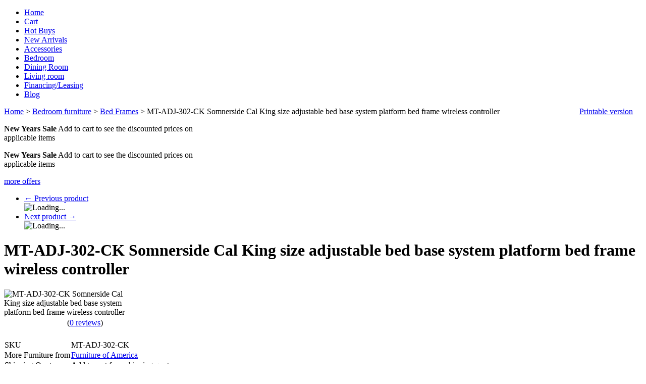

--- FILE ---
content_type: text/html; charset=UTF-8
request_url: https://www.ambfurniture.com/mt-adj-302-ck-somnerside-cal-king-size-adjustable-bed-base-system-platform-bed-frame-wireless-controller.html
body_size: 14720
content:
<?xml version="1.0" encoding="UTF-8"?>
<!DOCTYPE html PUBLIC "-//W3C//DTD XHTML 1.0 Transitional//EN" "http://www.w3.org/TR/xhtml1/DTD/xhtml1-transitional.dtd">
<html xmlns="http://www.w3.org/1999/xhtml" xmlns:g="http://base.google.com/ns/1.0" xmlns:og="http://ogp.me/ns#" xmlns:fb="http://ogp.me/ns/fb#">
<head>

<script type='text/javascript' src='https://platform-api.sharethis.com/js/sharethis.js#property=6424783400da630019138cac&product=inline-share-buttons' async='async'></script>
  <title>MT-ADJ-302-CK Somnerside Cal King size adjustable bed base system platform bed frame wireless controller</title>
  <meta http-equiv="Content-Type" content="text/html; charset=UTF-8" />
  <meta http-equiv="X-UA-Compatible" content="IE=Edge" />
  <meta http-equiv="Content-Script-Type" content="text/javascript" />
  <meta http-equiv="Content-Style-Type" content="text/css" />
  <meta http-equiv="Content-Language" content="en" />
  <meta name="robots" content="INDEX,FOLLOW"/>
  <meta name="GOOGLEBOT" content="INDEX, FOLLOW"/>
  <meta name="description" content="MT-ADJ-302-CK Somnerside Cal King size adjustable bed base system platform bed frame wireless controller. With this mattress support system you do not have the need for a Box spring or bed frame, all you need is your Mattress, features Quick Setup, Mattre" />
  <meta name="keywords" content="MT-ADJ-302-FL,Somnerside,full,size,adjustable,bed,base,system,platform,bed,frame,wireless,controller.,With,this,mattress,support,system,you,do,not,have,the,need,for,a,Box,spring,or,bed,frame,,all,you,need,is,your,Mattress,,features,Quick,Setup,,Mattress,R" />

  <meta name="viewport" content="width=device-width, initial-scale=1.0" />

  




                                                                                                <script type="text/javascript">
//<![CDATA[

var _gaq = _gaq || [];
_gaq.push(["_setAccount", "UA-34197719-1"]);
_gaq.push(["_trackPageview"]);



//]]>
</script>
               


                <script>
var CaptchaCallback = function() {
  $('.g-recaptcha').each(function(index, el) {
    grecaptcha.render(el, {
      'sitekey':'6Lf_kLkUAAAAANCQy-8Xm7GlpwMGgGTLZeUGkxs4',
      'theme':'light'
    });
  });
};
</script>

<script async defer src="https://www.google.com/recaptcha/api.js?onload=CaptchaCallback&render=explicit&hl=en"></script>
<noscript><meta http-equiv="refresh" content="0.0;url=home.php"></noscript>   
                               <style type="text/css"> <!--   --> </style>                                 <style type="text/css"> <!--   --> </style>             

<link rel="shortcut icon" type="image/png" href="https://ambfurniture.com/favicon.ico" />

  <link rel="canonical" href="https://www.ambfurniture.com/mt-adj-302-ck-somnerside-cal-king-size-adjustable-bed-base-system-platform-bed-frame-wireless-controller.html" />
  <base href="https://www.ambfurniture.com/" />


              
      
            <meta property="og:title" content="MT-ADJ-302-CK Somnerside Cal King size adjustable bed base system platform bed frame wireless controller"/>
      <meta property="og:description" content="MT-ADJ-302-CK Somnerside Cal King size adjustable bed base system platform bed frame wireless controller. With this mattress support system you do not have the need for a Box spring or bed frame, all you need is your Mattress, features Quick Setup, Mattress Retainer Bar, USB Port &amp; Under-Bed Light, Programmable Positions w/ Adjustable Back / Leg, Zero Clearance, iOS / Android App, Wireless Controller, Emergency Battery Backup, One-Touch Presets: Flat, Zero Gravity, leviate Snoring, TV, 3-Year..." />
      <meta property="og:url" content="https://www.ambfurniture.com/mt-adj-302-ck-somnerside-cal-king-size-adjustable-bed-base-system-platform-bed-frame-wireless-controller.html" />
      
      <meta property="og:image" content="https://www.ambfurniture.com/images/P/mt-adj302-1_4_1_1CK.jpg" />
	<meta property="og:image:width" content="640" />
	<meta property="og:image:height" content="640" />
      <meta property="og:type" content="article"/>
      <meta property="og:site_name" content="A.M.B. Furniture &amp; Design"/>
      
      






<link rel="stylesheet" type="text/css" href="https://www.ambfurniture.com/var/cache/css_dir/1.6697c329786ed804128a754c8db35b09_sync.css" />
<script type="text/javascript" src="https://www.ambfurniture.com/var/cache/js_dir/1.dfecba1530f65135d6def06b40944a53async.js" async="async" id="load-defer-code_js_async1"></script>
<script type="text/javascript" src="https://www.ambfurniture.com/var/cache/js_dir/2.3a8b456bfa8a1584cea417ee663257e9_sync.js" id="load-defer-code_js_sync2"></script>




 <!-- Google tag (gtag.js) -->
<script async src="https://www.googletagmanager.com/gtag/js?id=G-WYVRDKN1DH"></script>
<script>

  window.dataLayer = window.dataLayer || [];
  function gtag(){dataLayer.push(arguments);}
  gtag('js', new Date());

  gtag('config', 'G-WYVRDKN1DH');
</script>
 


</head>
<body class="fancycat-page-skin-icons fancycat-page-subskin-e product-container">
<div id="page-container">
  <div id="page-container2">
    <div id="content-container">

      
  
  
    <div class="navbar">
      <ul class="nav navbar-nav">
                  <li><a href="home.php">Home</a></li>
          <li><a href="cart.php">Cart</a></li>
          <li><a href="https://www.ambfurniture.com/hot-buys/">Hot Buys</a></li>
          <li><a href="https://www.ambfurniture.com/new_arrivals.php">New Arrivals</a></li>
          <li><a href="https://www.ambfurniture.com/Accessories/">Accessories</a></li>
          <li><a href="https://www.ambfurniture.com/Bedroom-furniture/">Bedroom</a></li>
          <li><a href="https://www.ambfurniture.com/Dining-room-furniture/">Dining Room</a></li>
          <li><a href="https://www.ambfurniture.com/Living-room-furniture/">Living room</a></li>
          <li><a href="https://www.ambfurniture.com/Financing.html">Financing/Leasing</a></li>
          <li><a href="blog">Blog</a></li>
      
      </ul>
      <div class="clearing"></div>
    </div>

  


                        <table width="100%" cellpadding="0" cellspacing="0">
<tr>
  <td valign="top" align="left">
  <div id="location" itemscope itemtype="https://schema.org/BreadcrumbList">
                                    <span itemscope itemprop="itemListElement" itemtype="https://schema.org/ListItem">
      <meta itemscope itemtype="https://schema.org/WebPage" itemprop="item" itemid="http://www.ambfurniture.com/home.php" />
    <meta itemprop="name" content="Home" />
  <meta itemprop="position" content="1" />
</span>

                    <a href="home.php" class="bread-crumb">Home</a>
                          <span>> </span>
                                            <span itemscope itemprop="itemListElement" itemtype="https://schema.org/ListItem">
      <meta itemscope itemtype="https://schema.org/WebPage" itemprop="item" itemid="http://www.ambfurniture.com/home.php?cat=368" />
    <meta itemprop="name" content="Bedroom furniture" />
  <meta itemprop="position" content="2" />
</span>

                    <a href="https://www.ambfurniture.com/Bedroom-furniture/" class="bread-crumb">Bedroom furniture</a>
                          <span>> </span>
                                            <span itemscope itemprop="itemListElement" itemtype="https://schema.org/ListItem">
      <meta itemscope itemtype="https://schema.org/WebPage" itemprop="item" itemid="http://www.ambfurniture.com/home.php?cat=497" />
    <meta itemprop="name" content="Bed Frames" />
  <meta itemprop="position" content="3" />
</span>

                    <a href="https://www.ambfurniture.com/Bed-Frames/" class="bread-crumb">Bed Frames</a>
                          <span>> </span>
                                <span class="bread-crumb last-bread-crumb">MT-ADJ-302-CK Somnerside Cal King size adjustable bed base system platform bed frame wireless controller</span>
                        </div>
  </td>
  <td class="printable-link-row">
    <div class="printable-bar">
    <a href="https://www.ambfurniture.com/mt-adj-302-ck-somnerside-cal-king-size-adjustable-bed-base-system-platform-bed-frame-wireless-controller.html?printable=Y">Printable version</a>
  </div>

  </td>
</tr>
</table>

              
      <div id="content-container2"  itemscope itemtype="http://schema.org/Product" >

                  
                  
        <div id="center">
  <div id="center-main">
    <!-- central space -->

    
                    
<div class="paypal-bml-banner product top">
<script type="text/javascript" data-pp-pubid="NN6GY2KBLJ8R4" data-pp-placementtype="728x90">
//<![CDATA[

(function (d, t) {
"use strict";
var s = d.getElementsByTagName(t)[0], n = d.createElement(t);
n.src = "//paypal.adtag.where.com/merchant.js";
s.parentNode.insertBefore(n, s);
}(document, "script"));

//]]>
</script>
</div>


      
                            
      
      
                  
        
  

  <div class="offers-short-list">

    
      <div class="first offers-cell" style="width: 32%;">

        
          <p><strong>New Years Sale</strong> Add to cart to see the discounted prices on applicable items</p>


        
      </div>

      
    
      <div class="highlight last offers-cell" style="width: 32%;">

        
          <p><strong>New Years Sale</strong> Add to cart to see the discounted prices on applicable items</p>


        
      </div>

      
    
    <div class="clearing"></div>

    <div class="offers-more-info">
      <a href="offers.php">more offers</a>
    </div>

  </div>




      
      
      
      <script type="text/javascript">
//<![CDATA[
var txt_out_of_stock = "Please Chat to check stock";


function FormValidation(form) {

  if (typeof(window.check_exceptions) != 'undefined' && !check_exceptions()) {
    alert(exception_msg);
    return false;
  }


  

  var selavailObj = document.getElementById('product_avail');
  var inpavailObj = document.getElementById('product_avail_input');

  if ((!selavailObj || selavailObj.disabled == true) && inpavailObj && inpavailObj.disabled == false) {
      if (!check_quantity_input_box(inpavailObj))
        return false;

  } else if ((!inpavailObj || inpavailObj.disabled == true) && selavailObj && selavailObj.disabled == false && selavailObj.value == 0) {
      alert(txt_out_of_stock);
      return false;
  }

  return !ajax.widgets.add2cart || !ajax.widgets.add2cart(form);
}

// Check quantity input box
function check_quantity_input_box(inp) {
  if (isNaN(inp.minQuantity))
    inp.minQuantity = min_avail;

  if (isNaN(inp.maxQuantity))
    inp.maxQuantity = product_avail;

  if (!isNaN(inp.minQuantity) && !isNaN(inp.maxQuantity)) {
    var q = parseInt(inp.value);
    if (isNaN(q)) {
      alert(substitute(lbl_product_quantity_type_error, "min", inp.minQuantity, "max", inp.maxQuantity));
      return false;
    }

    if (q < inp.minQuantity) {
      alert(substitute(lbl_product_minquantity_error, "min", inp.minQuantity));
      return false;
    }

    if (q > inp.maxQuantity && is_limit) {
      if (parseInt(inp.maxQuantity) == 0) {
        alert(txt_out_of_stock);
      } else {
        alert(substitute(lbl_product_maxquantity_error, "max", inp.maxQuantity));
      }
      return false;
    }

    if (typeof(window.check_wholesale) != 'undefined')
      check_wholesale(inp.value);

  }
  return true;
}

//]]>
</script>


  <div class="np-products"><ul><li><a href="https://www.ambfurniture.com/Hollywood-Bedframe-950-48-poly-48-x-72-roll-away-fold-up-guest-bed-with-4-foam-mattress.html" class="prev"><span class="arrow">&larr;</span>&nbsp;Previous product</a><span class="sep"></span><div class="popup" id="np-popup-prev"><img src="/skin/common_files/images/loading.gif" alt="Loading..." /></div></li><li class="last"><a href="https://www.ambfurniture.com/mt-adj-302-ek-somnerside-eastern-king-size-adjustable-bed-base-system-platform-bed-frame-wireless-controller.html" class="next">Next product&nbsp;<span class="arrow">&rarr;</span></a><div class="popup" id="np-popup-next"><img src="/skin/common_files/images/loading.gif" alt="Loading..." /></div></li></ul></div>
<script type="text/javascript">
//<![CDATA[
  var npProducts = [];
      npProducts['prev'] = [];
    npProducts['prev']['id'] = 17847;
    npProducts['prev']['loaded'] = false;
        npProducts['next'] = [];
    npProducts['next']['id'] = 162949;
    npProducts['next']['loaded'] = false;
  //]]>
</script>



<h1 itemprop="name"
>MT-ADJ-302-CK Somnerside Cal King size adjustable bed base system platform bed frame wireless controller</h1>


  
    <div class="dialog noborder">
    <div class="content">
    <div class="product-details" id="product-details-id">

      <div class="image" style="width: 250px;">

        
          <div class="image-box">

                          
<meta itemprop="image" content="https://www.ambfurniture.com/images/P/mt-adj302-1_4_1_1CK.jpg" />


            
                          <img id="product_thumbnail" src="https://www.ambfurniture.com/images/P/mt-adj302-1_4_1_1CK.jpg" width="250" height="250" alt="MT-ADJ-302-CK Somnerside Cal King size adjustable bed base system platform bed frame wireless controller" title="MT-ADJ-302-CK Somnerside Cal King size adjustable bed base system platform bed frame wireless controller" />

                      </div>

        
        
      </div>

      <div class="details">
        <form name="orderform" method="post" action="cart.php" onsubmit="javascript: return FormValidation(this);" id="orderform">
  <input type="hidden" name="mode" value="add" />
  <input type="hidden" name="productid" value="162948" />
  <input type="hidden" name="cat" value="" />
  <input type="hidden" name="page" value="" />
  

  
      <div class="acr-general-product-rating">


    
<table class="acr-container">
  <tr>
    <td class="left-indent">&nbsp;</td>

    <td class="rating-box">
      <div style="width: 110px">    
    
<div class="acr-rating-box rating">
  
  <div class="acr-vote-bar" title="">

    
  <span>
      </span>
  
    
  <span>
      </span>
  
    
  <span>
      </span>
  
    
  <span>
      </span>
  
    
  <span>
      </span>
  
  
  </div>

</div>
</div>
    </td>

    
    <td class="comment" nowrap="nowrap">
      (<a href="reviews.php?productid=162948">0 reviews</a>)
    </td>

    <td class="right-indent">&nbsp;</td>
  </tr>

  <tr>
    <td class="left-indent"></td>
    <td colspan="2"><div class="acr-static-popup-container"></div></td>
    <td class="right-indent"></td>
  </tr>

</table>
</div>


<br />

  
      

  
  <table cellspacing="0" class="product-properties" summary="Description">
  <tbody>

      <td class="property-name">SKU
</td>
      <td class="property-value" id="product_code" colspan="2"  itemprop="sku" content="MT-ADJ-302-CK"  >MT-ADJ-302-CK</td>

    
    

                      <tr id="pef-box-31">
      <td class="property-name">More Furniture from</td>
      <td class="property-value" colspan="2"><a href="https://www.ambfurniture.com/furniture-of-america/">Furniture of America</a></td>
    </tr>
                      <tr id="pef-box-27">
      <td class="property-name">Shipping Quote</td>
      <td class="property-value" colspan="2">Add to cart for a shipping quote</td>
    </tr>
        <tr id="pef-box-16">
      <td class="property-name">New Years Sale</td>
      <td class="property-value" colspan="2"><a href="https://www.ambfurniture.com/offers.php">Add to cart for additional discounts</a></td>
    </tr>
    
    
    
    
          <tr id="list_price_container">
        <td class="property-name product-taxed-price">Suggested Retail:</td>
        <td class="property-value product-taxed-price" colspan="2"><span class="currency">$<span id="product_list_price">1499.99</span></span>

          <div class="labels">
            <div class="label market-price" id="save_percent_box">
              <span style="color:#ff0000;"> You already saved
 <span id="save_percent"> 50</span>%
            </div>
          </div>

        </td>
      </tr>
    
        <tr>
      <td class="property-name product-price" valign="top">Sale Price:</td>
      <td class="property-value" valign="top" colspan="2">

                        
<span itemprop="offers" itemscope itemtype="http://schema.org/Offer">
  <meta itemprop="priceCurrency" content="USD" />
  <meta itemprop="price" content="754.99" />

    <link itemprop="availability" href="http://schema.org/InStock" />
  </span>


              
              <span class="product-price-value"><span class="currency">$<span id="product_price">754.99</span></span></span>
        <span class="product-market-price"></span>
        
        
            </td>
    </tr>
          
              <tr>
        <td colspan="3"><div id="wl-prices" style="display: none;">

  
  <table cellspacing="1" summary="Wholesale prices">

    <tr class="head-row">
      <th>Quantity</th>
      <th>Our_low_Sale_Price</th>
    </tr>

    
  </table>

  <div style="display: none;">
    <strong>*Note:</strong>
  </div>

</div>
</td>
      </tr>
    
    

    
                      

      
    
  </tbody>
  </table><!--/product-properties-->

      <div class="quantity-row">

        
          <div class="quantity">
                          Qty
              
<script type="text/javascript">
//<![CDATA[
var min_avail = 1;
var avail = 50;
var product_avail = 50;
//]]>
</script>
            <input type="text" id="product_avail_input" name="amount" maxlength="11" size="1" onchange="javascript: return check_quantity_input_box(this);" value="1" disabled="disabled" style="display: none;"/>
            
            <select id="product_avail" name="amount">
                <option value="1">1</option>
                                                                                                      <option value="2">2</option>
                                                                        <option value="3">3</option>
                                                                        <option value="4">4</option>
                                                                        <option value="5">5</option>
                                                                        <option value="6">6</option>
                                                                        <option value="7">7</option>
                                                                        <option value="8">8</option>
                                                                        <option value="9">9</option>
                                                                        <option value="10">10</option>
                                                                        <option value="11">11</option>
                                                                        <option value="12">12</option>
                                                                        <option value="13">13</option>
                                                                        <option value="14">14</option>
                                                                        <option value="15">15</option>
                                                                        <option value="16">16</option>
                                                                        <option value="17">17</option>
                                                                        <option value="18">18</option>
                                                                        <option value="19">19</option>
                                                                        <option value="20">20</option>
                                                                        <option value="21">21</option>
                                                                        <option value="22">22</option>
                                                                        <option value="23">23</option>
                                                                        <option value="24">24</option>
                                                                        <option value="25">25</option>
                                                                        <option value="26">26</option>
                                                                        <option value="27">27</option>
                                                                        <option value="28">28</option>
                                                                        <option value="29">29</option>
                                                                        <option value="30">30</option>
                                                                        <option value="31">31</option>
                                                                        <option value="32">32</option>
                                                                        <option value="33">33</option>
                                                                        <option value="34">34</option>
                                                                        <option value="35">35</option>
                                                                        <option value="36">36</option>
                                                                        <option value="37">37</option>
                                                                        <option value="38">38</option>
                                                                        <option value="39">39</option>
                                                                        <option value="40">40</option>
                                                                        <option value="41">41</option>
                                                                        <option value="42">42</option>
                                                                        <option value="43">43</option>
                                                                        <option value="44">44</option>
                                                                        <option value="45">45</option>
                                                                        <option value="46">46</option>
                                                                        <option value="47">47</option>
                                                                        <option value="48">48</option>
                                                                        <option value="49">49</option>
                                                                        <option value="50">50</option>
                                                            </select>

            
          </div>

        
                              <div class="buttons-row">

              
              
                                
  
    


  <button class="button main-button add-to-cart-button" type="submit" title="Add to cart">
  <span class="button-right"><span class="button-left"><span class='fa fa-shopping-cart'></span>Add to cart</span></span>
  </button>



              
              
            </div>
                  
        
      <div class="clearing"></div>
    </div><!--/quantity-row-->
      
        
  
  

    
  
</form>

<div class="clearing"></div>

<div class="descr" itemprop="description"
>MT-ADJ-302-CK Somnerside Cal King size adjustable bed base system platform bed frame wireless controller. With this mattress support system you do not have the need for a Box spring or bed frame, all you need is your Mattress, features Quick Setup, Mattress Retainer Bar, USB Port & Under-Bed Light, Programmable Positions w/ Adjustable Back / Leg, Zero Clearance, iOS / Android App, Wireless Controller, Emergency Battery Backup, One-Touch Presets: Flat, Zero Gravity, leviate Snoring, TV, 3-Year Limited Manufacturer's Warranty .  Cal King Adjustable Bed Base measures  71"W X 83"D X 14"H.  Some assembly required.</div>

    
      <ul class="simple-list">
      
            <li>
        

   
  
  <div class="buttons-row soc-buttons-row">

    

    
    
    
    
    
    
    
    
    
    
    
    <div class="clearing"></div>
  </div>
  <div class="clearing"></div>


      </li>
      <!-- ShareThis BEGIN -->
<div class="sharethis-inline-share-buttons"></div>
<!-- ShareThis END -->
      <!-- ShareThis BEGIN -->
<div class="sharethis-inline-follow-buttons"></div>
<!-- ShareThis END -->

          
            
 

       
      <li>
      <div class="ask-question">
        
    
                  
  

  
    <a class="simple-button" href="javascript:void(0);" onclick="javascript: return !popupOpen(xcart_web_dir + '/popup_ask.php?productid=162948'); return false;" title="
	** Ask a question or check stock on this product **
"><span><h3>
	<u><span style="color:#0000ff;">** Ask a question or check stock on this product **</span></u></h3>
</span></a>

  

      </div>

      <div class="clearing"></div>
      </li>
            
            


      </ul>


  



  <div class="dialog">
      <div class="title">
      <h2>Frequently asked questions about this product</h2>
          </div>
    <div class="content">
<div id="qa-block">
    <div class="qa-ask row">
    <div>Have a question? Need more information? Checking stock? Click above!.</div>
    <div><a title="Ask Question" rel="nofollow" class="ask" onclick="javascript: return !popupOpen(xcart_web_dir + '/product_qa_popup.php?pid=162948'); return false;" href="javascript:void(0);">Ask Question</a></div>
  </div>
  
  
  </div>

</div>
</div>





    

      </div>

    </div>
    <div class="clearing"></div>

  </div>
</div>



            
        <div class="dialog dpimages-list">
      <div class="title">
      <h2>Detailed images</h2>
          </div>
    <div class="content">
          <div class="dpimage-container">
        <img src="https://www.ambfurniture.com/images/D/mt-adj302-1_4_1_1.jpg" alt="MT-ADJ-302-CK Somnerside Cal King size adjustable bed base system platform bed frame wireless controller" title="MT-ADJ-302-CK Somnerside Cal King size adjustable bed base system platform bed frame wireless controller" />
      </div>
          <div class="dpimage-container">
        <img src="https://www.ambfurniture.com/images/D/mt-adj302-2_4_1_1.jpg" alt="MT-ADJ-302-CK Somnerside Cal King size adjustable bed base system platform bed frame wireless controller" title="MT-ADJ-302-CK Somnerside Cal King size adjustable bed base system platform bed frame wireless controller" class="last" />
      </div>
    
  </div>
</div>

  

          
  
      <div class="dialog">
      <div class="title">
      <h2>Customers also bought</h2>
          </div>
    <div class="content">
    
<div class="products products-list products-div simple-products-div">

<div class="highlight first item">
    <div class="item-box">

<script type="text/javascript">
  //<![CDATA[
  products_data[17845] = {};
  //]]>
</script>

      <div class="image">
        <div class="image-wrapper" style="height:200px;">
                          <a href="https://www.ambfurniture.com/Hollywood-Bedframe-950-30-Poly-30-x-72-roll-away-fold-up-guest-bed-with-4-foam-mattress.html" ><img src="https://www.ambfurniture.com/images/T/t-17845-08.png" width="169" height="200" alt="Hollywood Bedframe 950 30&quot; Poly 30&quot; x 72&quot; roll away fold up guest bed with 4&quot; foam mattress" title="Hollywood Bedframe 950 30&quot; Poly 30&quot; x 72&quot; roll away fold up guest bed with 4&quot; foam mattress" />
</a>
                    </div>
      </div>
      <div class="details">
        <a href="https://www.ambfurniture.com/Hollywood-Bedframe-950-30-Poly-30-x-72-roll-away-fold-up-guest-bed-with-4-foam-mattress.html" class="product-title">Hollywood Bedframe 950 30" Poly 30" x 72" roll away fold up guest bed with 4" foam mattress</a>
        <div class="price-cell">
                                                                    <div class="price-row">
                  <span class="price-value"><span class="currency">$229.99</span></span>
                </div>
                                                            </div>
      </div>

    </div>
    <div class="clearing"></div>
  </div><div class="item">
    <div class="item-box">

<script type="text/javascript">
  //<![CDATA[
  products_data[22636] = {};
  //]]>
</script>

      <div class="image">
        <div class="image-wrapper" style="height:200px;">
                          <a href="https://www.ambfurniture.com/Hollywood-Bedframe-410R-Set-of-2-rails-queen-size-hook-in-bed-rails.html" ><img src="https://www.ambfurniture.com/images/T/400R-01-iBi8SI.jpg" width="200" height="85" alt="Hollywood Bedframe 410R Set of 2 rails queen size hook in bed rails" title="Hollywood Bedframe 410R Set of 2 rails queen size hook in bed rails" />
</a>
                    </div>
      </div>
      <div class="details">
        <a href="https://www.ambfurniture.com/Hollywood-Bedframe-410R-Set-of-2-rails-queen-size-hook-in-bed-rails.html" class="product-title">Hollywood Bedframe 410R Set of 2 rails queen size hook in bed rails</a>
        <div class="price-cell">
                                                                    <div class="price-row">
                  <span class="price-value"><span class="currency">$46.99</span></span>
                </div>
                                                            </div>
      </div>

    </div>
    <div class="clearing"></div>
  </div><div class="highlight item">
    <div class="item-box">

<script type="text/javascript">
  //<![CDATA[
  products_data[148184] = {};
  //]]>
</script>

      <div class="image">
        <div class="image-wrapper" style="height:200px;">
                          <a href="https://www.ambfurniture.com/cm-dr452-exp-set-of-3-primo-espresso-finish-wood-slide-under-bed-trundle-drawers.html" ><img src="https://www.ambfurniture.com/images/T/CM-DR452-EXP-drawers-1-Jcb3Cd.jpg" width="200" height="125" alt="CM-DR452-EXP Set of 3 primo espresso finish wood slide under bed trundle drawers" title="CM-DR452-EXP Set of 3 primo espresso finish wood slide under bed trundle drawers" />
</a>
                    </div>
      </div>
      <div class="details">
        <a href="https://www.ambfurniture.com/cm-dr452-exp-set-of-3-primo-espresso-finish-wood-slide-under-bed-trundle-drawers.html" class="product-title">CM-DR452-EXP Set of 3 primo espresso finish wood slide under bed trundle drawers</a>
        <div class="price-cell">
                                                                    <div class="price-row">
                  <span class="price-value"><span class="currency">$207.99</span></span>
                </div>
                                                            </div>
      </div>

    </div>
    <div class="clearing"></div>
  </div><div class="item">
    <div class="item-box">

<script type="text/javascript">
  //<![CDATA[
  products_data[159480] = {};
  //]]>
</script>

      <div class="image">
        <div class="image-wrapper" style="height:200px;">
                          <div class="on_sale_wrapper"><a href="https://www.ambfurniture.com/crown-mark-5112bk-k-flory-black-fabric-upholstered-button-tufted-headboard-platform-eastern-king-bed-set.html" ><img src="https://www.ambfurniture.com/images/T/5112BK-31XjNT.jpg" width="200" height="152" alt="Crown mark 5112BK-K Flory black fabric upholstered button tufted headboard platform eastern king bed set" title="Crown mark 5112BK-K Flory black fabric upholstered button tufted headboard platform eastern king bed set" />
</a><div class="on-sale-icon"><a href="https://www.ambfurniture.com/crown-mark-5112bk-k-flory-black-fabric-upholstered-button-tufted-headboard-platform-eastern-king-bed-set.html"><img src="/skin/common_files/modules/On_Sale/images/on_sale.png" alt="" /></a></div></div>
                    </div>
      </div>
      <div class="details">
        <a href="https://www.ambfurniture.com/crown-mark-5112bk-k-flory-black-fabric-upholstered-button-tufted-headboard-platform-eastern-king-bed-set.html" class="product-title">Crown mark 5112BK-K Flory black fabric upholstered button tufted headboard platform eastern king bed set</a>
        <div class="price-cell">
                                                                    <div class="price-row">
                  <span class="price-value"><span class="currency">$445.99</span></span>
                </div>
                                                            </div>
      </div>

    </div>
    <div class="clearing"></div>
  </div><div class="highlight item">
    <div class="item-box">

<script type="text/javascript">
  //<![CDATA[
  products_data[159916] = {};
  //]]>
</script>

      <div class="image">
        <div class="image-wrapper" style="height:200px;">
                          <a href="https://www.ambfurniture.com/coaster-bedframe-9602-qk-queen-eastern-king-size-bedframe-with-headboard-and-footboard-attachemnts-with-glides.html" ><img src="https://www.ambfurniture.com/images/T/9602QKx900-8OMOn6.jpg" width="200" height="130" alt="Coaster Bedframe 9602-QK Queen / eastern king size bedframe with Headboard and Footboard attachemnts with glides" title="Coaster Bedframe 9602-QK Queen / eastern king size bedframe with Headboard and Footboard attachemnts with glides" />
</a>
                    </div>
      </div>
      <div class="details">
        <a href="https://www.ambfurniture.com/coaster-bedframe-9602-qk-queen-eastern-king-size-bedframe-with-headboard-and-footboard-attachemnts-with-glides.html" class="product-title">Coaster Bedframe 9602-QK Queen / eastern king size bedframe with Headboard and Footboard attachemnts with glides</a>
        <div class="price-cell">
                                                                    <div class="price-row">
                  <span class="price-value"><span class="currency">$105.99</span></span>
                </div>
                                                            </div>
      </div>

    </div>
    <div class="clearing"></div>
  </div><div class="item">
    <div class="item-box">

<script type="text/javascript">
  //<![CDATA[
  products_data[159918] = {};
  //]]>
</script>

      <div class="image">
        <div class="image-wrapper" style="height:200px;">
                          <a href="https://www.ambfurniture.com/coaster-bedframe-9602-tf-twin-or-full-size-bedframe-with-headboard-and-footboard-attachemnts-with-glides.html" ><img src="https://www.ambfurniture.com/images/T/9602TF_1x900-nSidNk.jpg" width="200" height="134" alt="Coaster Bedframe 9602-TF Twin or Full size bedframe with Headboard and Footboard attachemnts with glides" title="Coaster Bedframe 9602-TF Twin or Full size bedframe with Headboard and Footboard attachemnts with glides" />
</a>
                    </div>
      </div>
      <div class="details">
        <a href="https://www.ambfurniture.com/coaster-bedframe-9602-tf-twin-or-full-size-bedframe-with-headboard-and-footboard-attachemnts-with-glides.html" class="product-title">Coaster Bedframe 9602-TF Twin or Full size bedframe with Headboard and Footboard attachemnts with glides</a>
        <div class="price-cell">
                                                                    <div class="price-row">
                  <span class="price-value"><span class="currency">$105.99</span></span>
                </div>
                                                            </div>
      </div>

    </div>
    <div class="clearing"></div>
  </div><div class="highlight item">
    <div class="item-box">

<script type="text/javascript">
  //<![CDATA[
  products_data[161573] = {};
  //]]>
</script>

      <div class="image">
        <div class="image-wrapper" style="height:200px;">
                          <div class="on_sale_wrapper"><a href="https://www.ambfurniture.com/crown-mark-5112dv-k-flory-dove-grey-fabric-upholstered-button-tufted-headboard-platform-eastern-king-bed-set.html" ><img src="https://www.ambfurniture.com/images/T/5112DV-vxpMxy.jpg" width="200" height="152" alt="Crown mark 5112DV-K Flory dove grey fabric upholstered button tufted headboard platform eastern king bed set" title="Crown mark 5112DV-K Flory dove grey fabric upholstered button tufted headboard platform eastern king bed set" />
</a><div class="on-sale-icon"><a href="https://www.ambfurniture.com/crown-mark-5112dv-k-flory-dove-grey-fabric-upholstered-button-tufted-headboard-platform-eastern-king-bed-set.html"><img src="/skin/common_files/modules/On_Sale/images/on_sale.png" alt="" /></a></div></div>
                    </div>
      </div>
      <div class="details">
        <a href="https://www.ambfurniture.com/crown-mark-5112dv-k-flory-dove-grey-fabric-upholstered-button-tufted-headboard-platform-eastern-king-bed-set.html" class="product-title">Crown mark 5112DV-K Flory dove grey fabric upholstered button tufted headboard platform eastern king bed set</a>
        <div class="price-cell">
                                                                    <div class="price-row">
                  <span class="price-value"><span class="currency">$445.99</span></span>
                </div>
                                                            </div>
      </div>

    </div>
    <div class="clearing"></div>
  </div><div class="item">
    <div class="item-box">

<script type="text/javascript">
  //<![CDATA[
  products_data[165840] = {};
  //]]>
</script>

      <div class="image">
        <div class="image-wrapper" style="height:200px;">
                          <a href="https://www.ambfurniture.com/cm-tr452wh-primo-white-finish-wood-slide-under-bed-trundle-with-wood-slat-kit.html" ><img src="https://www.ambfurniture.com/images/T/fm-tr452-wh-1-z-kiOx2N.jpg" width="200" height="146" alt="FM-TR452WH Primo white finish wood slide under bed trundle with wood slat kit " title="FM-TR452WH Primo white finish wood slide under bed trundle with wood slat kit " />
</a>
                    </div>
      </div>
      <div class="details">
        <a href="https://www.ambfurniture.com/cm-tr452wh-primo-white-finish-wood-slide-under-bed-trundle-with-wood-slat-kit.html" class="product-title">FM-TR452WH Primo white finish wood slide under bed trundle with wood slat kit </a>
        <div class="price-cell">
                                                                    <div class="price-row">
                  <span class="price-value"><span class="currency">$128.99</span></span>
                </div>
                                                            </div>
      </div>

    </div>
    <div class="clearing"></div>
  </div><div class="highlight last item">
    <div class="item-box">

<script type="text/javascript">
  //<![CDATA[
  products_data[165841] = {};
  //]]>
</script>

      <div class="image">
        <div class="image-wrapper" style="height:200px;">
                          <a href="https://www.ambfurniture.com/fm-tr452es-primo-espresso-finish-wood-slide-under-bed-trundle-with-wood-slat-kit.html" ><img src="https://www.ambfurniture.com/images/T/fm-tr452-es-1-z-KLymOi.jpg" width="200" height="146" alt="FM-TR452ES Primo espresso finish wood slide under bed trundle with wood slat kit" title="FM-TR452ES Primo espresso finish wood slide under bed trundle with wood slat kit" />
</a>
                    </div>
      </div>
      <div class="details">
        <a href="https://www.ambfurniture.com/fm-tr452es-primo-espresso-finish-wood-slide-under-bed-trundle-with-wood-slat-kit.html" class="product-title">FM-TR452ES Primo espresso finish wood slide under bed trundle with wood slat kit</a>
        <div class="price-cell">
                                                                    <div class="price-row">
                  <span class="price-value"><span class="currency">$128.99</span></span>
                </div>
                                                            </div>
      </div>

    </div>
    <div class="clearing"></div>
  </div>
</div>
<div class="clearing"></div>


  </div>
</div>

  

            
  
              <div class="dialog acr-dialog list-dialog">
      <div class="title">
      <h2>Reviews</h2>
              <div class="sort-box">
                      
                  </div>
          </div>
    <div class="content">
  
  
    
  
  <div class="acr-reviews-list acr-tab">

          There have been no reviews
        <br /><br />
  
  </div>

  
  
      <span class="acr-reason">

  
        
	    Only registered customers are allowed to add review. Please <a href="https://www.ambfurniture.com/login.php" onclick="javascript: return !popupOpen('login.php', '',{zIndex: 10001});"
    >sign in</a> and add your own review!
	  </span>

  <div class="clearing"></div>
  
  

  
  </div>
</div>

  

      




      
    
<!-- /central space -->

  </div><!-- /center -->
</div><!-- /center-main -->

<div id="left-bar">
  



<div class="menu-dialog menu-fancy-categories-list">
  <div class="title-bar ">
    <h2>Categories

</h2>  </div>
  <div class="content">
    

    
  
  <div id="catrootmenu" class="fancycat-icons-scheme fancycat-icons-e">
                  <ul class="fancycat-icons-level-0">

        <li class="highlight first" style="z-index: 1013;">
      <a href="https://www.ambfurniture.com/specials/" class=" sub-link nowrap-link">Specials</a>

              <ul class="fancycat-icons-level-1">

        <li class="first" style="z-index: 1004;">
      <a href="https://www.ambfurniture.com/global-united-sofas/" class=" nowrap-link">Global United Sofas</a>

          </li>

      <li class="highlight" style="z-index: 1003;">
      <a href="https://www.ambfurniture.com/hot-buys/" class=" sub-link nowrap-link">Hot buys</a>

              <ul class="fancycat-icons-level-2">

        <li class="highlight first" style="z-index: 1003;">
      <a href="https://www.ambfurniture.com/bedroom-hot-buys/" class=" nowrap-link">Bedroom Hot Buys</a>

          </li>

      <li style="z-index: 1002;">
      <a href="https://www.ambfurniture.com/dining-room-hot-buys/" class=" nowrap-link">Dining room Hot buys</a>

          </li>

      <li class="highlight last" style="z-index: 1001;">
      <a href="https://www.ambfurniture.com/living-room-hot-buys/" class=" nowrap-link">Living Room Hot Buys</a>

          </li>

  
</ul>

          </li>

      <li style="z-index: 1002;">
      <a href="https://www.ambfurniture.com/items-under-500/" class=" sub-link nowrap-link">Items under $500</a>

              <ul class="fancycat-icons-level-2">

        <li class="highlight first" style="z-index: 1003;">
      <a href="https://www.ambfurniture.com/bedroom-sets-under-500/" class=" nowrap-link">Bedroom sets under $500</a>

          </li>

      <li style="z-index: 1002;">
      <a href="https://www.ambfurniture.com/dining-sets-under-500/" class=" nowrap-link">Dining Sets under $500</a>

          </li>

      <li class="highlight last" style="z-index: 1001;">
      <a href="https://www.ambfurniture.com/living-rooms-under-500/" class=" nowrap-link">Living rooms under $500</a>

          </li>

  
</ul>

          </li>

      <li class="highlight last" style="z-index: 1001;">
      <a href="https://www.ambfurniture.com/peace-bus/" class=" empty-link nowrap-link">Peace bus</a>

          </li>

  
</ul>

          </li>

      <li style="z-index: 1012;">
      <a href="https://www.ambfurniture.com/Clearance/" class=" nowrap-link">Clearance</a>

          </li>

      <li class="highlight" style="z-index: 1011;">
      <a href="https://www.ambfurniture.com/mid-century-modern/" class=" nowrap-link">Mid Century Modern</a>

          </li>

      <li style="z-index: 1010;">
      <a href="https://www.ambfurniture.com/Accessories/" class=" sub-link nowrap-link">Accessories</a>

              <ul class="fancycat-icons-level-1">

        <li class="first" style="z-index: 1016;">
      <a href="https://www.ambfurniture.com/Bathroom-Accessories/" class=" nowrap-link">Bathroom accessories</a>

          </li>

      <li class="highlight" style="z-index: 1015;">
      <a href="https://www.ambfurniture.com/Bells-and-Cast-Iron-Accessories/" class=" nowrap-link">Bells and Cast Iron Accessories</a>

          </li>

      <li style="z-index: 1014;">
      <a href="https://www.ambfurniture.com/CD-DVD-media-racks/" class=" nowrap-link">CD,DVD media racks</a>

          </li>

      <li class="highlight" style="z-index: 1013;">
      <a href="https://www.ambfurniture.com/Coat-Racks/" class=" nowrap-link">Coat Racks</a>

          </li>

      <li style="z-index: 1012;">
      <a href="https://www.ambfurniture.com/Floor-Lamps/" class=" nowrap-link">Floor Lamps</a>

          </li>

      <li class="highlight" style="z-index: 1011;">
      <a href="https://www.ambfurniture.com/Grandfather-clocks/" class=" nowrap-link">Grandfather clocks</a>

          </li>

      <li style="z-index: 1010;">
      <a href="https://www.ambfurniture.com/Hanging-Lamps/" class=" empty-link nowrap-link">Hanging Lamps</a>

          </li>

      <li class="highlight" style="z-index: 1009;">
      <a href="https://www.ambfurniture.com/Housewares/" class=" sub-link nowrap-link">Housewares</a>

              <ul class="fancycat-icons-level-2">

        <li class="highlight first" style="z-index: 1009;">
      <a href="https://www.ambfurniture.com/Barware/" class=" empty-link nowrap-link">Barware</a>

          </li>

      <li style="z-index: 1008;">
      <a href="https://www.ambfurniture.com/Bathroom-Accessories-c-504/" class=" empty-link nowrap-link">Bathroom Accessories</a>

          </li>

      <li class="highlight" style="z-index: 1007;">
      <a href="https://www.ambfurniture.com/Canister-Sets/" class=" empty-link nowrap-link">Canister Sets</a>

          </li>

      <li style="z-index: 1006;">
      <a href="https://www.ambfurniture.com/Carafes-and-tumblers/" class=" empty-link nowrap-link">Carafes and tumblers</a>

          </li>

      <li class="highlight" style="z-index: 1005;">
      <a href="https://www.ambfurniture.com/Coffee-and-Tea-accessories/" class=" empty-link nowrap-link">Coffee and Tea accessories</a>

          </li>

      <li style="z-index: 1004;">
      <a href="https://www.ambfurniture.com/Kitchen-Accessories-c-502/" class=" empty-link nowrap-link">Kitchen Accessories</a>

          </li>

      <li class="highlight" style="z-index: 1003;">
      <a href="https://www.ambfurniture.com/Mixing-bowls/" class=" empty-link nowrap-link">Mixing bowls</a>

          </li>

      <li style="z-index: 1002;">
      <a href="https://www.ambfurniture.com/Salt-and-Pepper-shakers/" class=" empty-link nowrap-link">Salt and Pepper shakers</a>

          </li>

      <li class="highlight last" style="z-index: 1001;">
      <a href="https://www.ambfurniture.com/Sport-water-bottles/" class=" empty-link nowrap-link">Sport water bottles</a>

          </li>

  
</ul>

          </li>

      <li style="z-index: 1008;">
      <a href="https://www.ambfurniture.com/Misc.-Accessories/" class=" nowrap-link">Misc. Accessories</a>

          </li>

      <li class="highlight" style="z-index: 1007;">
      <a href="https://www.ambfurniture.com/Plant-Stands/" class=" nowrap-link">Plant Stands</a>

          </li>

      <li style="z-index: 1006;">
      <a href="https://www.ambfurniture.com/Room-Divider-Screens/" class=" nowrap-link">Room Divider Screens</a>

          </li>

      <li class="highlight" style="z-index: 1005;">
      <a href="https://www.ambfurniture.com/Rugs/" class=" sub-link nowrap-link">Rugs</a>

              <ul class="fancycat-icons-level-2">

        <li class="first" style="z-index: 1016;">
      <a href="https://www.ambfurniture.com/2-x-3/" class=" empty-link nowrap-link">2' x 3'</a>

          </li>

      <li class="highlight" style="z-index: 1015;">
      <a href="https://www.ambfurniture.com/2-x-8/" class=" empty-link nowrap-link">2' x 8'</a>

          </li>

      <li style="z-index: 1014;">
      <a href="https://www.ambfurniture.com/3-x-10/" class=" empty-link nowrap-link">3' x 10'</a>

          </li>

      <li class="highlight" style="z-index: 1013;">
      <a href="https://www.ambfurniture.com/3-x-5/" class=" empty-link nowrap-link">3' x 5'</a>

          </li>

      <li style="z-index: 1012;">
      <a href="https://www.ambfurniture.com/3-x-8/" class=" empty-link nowrap-link">3' x 8'</a>

          </li>

      <li class="highlight" style="z-index: 1011;">
      <a href="https://www.ambfurniture.com/4-x-6/" class=" empty-link nowrap-link">4' x 6'</a>

          </li>

      <li style="z-index: 1010;">
      <a href="https://www.ambfurniture.com/5-x-7/" class=" empty-link nowrap-link">5' x 7'</a>

          </li>

      <li class="highlight" style="z-index: 1009;">
      <a href="https://www.ambfurniture.com/5-x-8/" class=" empty-link nowrap-link">5' x 8'</a>

          </li>

      <li style="z-index: 1008;">
      <a href="https://www.ambfurniture.com/7-x-10/" class=" empty-link nowrap-link">7' x 10'</a>

          </li>

      <li class="highlight" style="z-index: 1007;">
      <a href="https://www.ambfurniture.com/8-x-11/" class=" empty-link nowrap-link">8' x 11'</a>

          </li>

      <li style="z-index: 1006;">
      <a href="https://www.ambfurniture.com/Contempo-collection/" class=" empty-link nowrap-link">Contempo collection</a>

          </li>

      <li class="highlight" style="z-index: 1005;">
      <a href="https://www.ambfurniture.com/Designer-Shaggy/" class=" empty-link nowrap-link">Designer Shaggy</a>

          </li>

      <li style="z-index: 1004;">
      <a href="https://www.ambfurniture.com/Geo-collection/" class=" empty-link nowrap-link">Geo collection</a>

          </li>

      <li class="highlight" style="z-index: 1003;">
      <a href="https://www.ambfurniture.com/Mayan-collection/" class=" empty-link nowrap-link">Mayan collection</a>

          </li>

      <li style="z-index: 1002;">
      <a href="https://www.ambfurniture.com/Shaggy-Viscose/" class=" empty-link nowrap-link">Shaggy Viscose</a>

          </li>

      <li class="highlight last" style="z-index: 1001;">
      <a href="https://www.ambfurniture.com/Zoomania-Collection/" class=" empty-link nowrap-link">Zoomania Collection</a>

          </li>

  
</ul>

          </li>

      <li style="z-index: 1004;">
      <a href="https://www.ambfurniture.com/Table-Lamps/" class=" nowrap-link">Table Lamps</a>

          </li>

      <li class="highlight" style="z-index: 1003;">
      <a href="https://www.ambfurniture.com/Throw-pillows/" class=" sub-link nowrap-link">Throw pillows</a>

              <ul class="fancycat-icons-level-2">

        <li class="first" style="z-index: 1006;">
      <a href="https://www.ambfurniture.com/14-x-22/" class=" empty-link nowrap-link">14" x 22"</a>

          </li>

      <li class="highlight" style="z-index: 1005;">
      <a href="https://www.ambfurniture.com/18-x-18/" class=" empty-link nowrap-link">18" x 18"</a>

          </li>

      <li style="z-index: 1004;">
      <a href="https://www.ambfurniture.com/20-x-20/" class=" empty-link nowrap-link">20" x 20"</a>

          </li>

      <li class="highlight" style="z-index: 1003;">
      <a href="https://www.ambfurniture.com/22-x-22/" class=" empty-link nowrap-link">22" x 22"</a>

          </li>

      <li style="z-index: 1002;">
      <a href="https://www.ambfurniture.com/24-x-24/" class=" empty-link nowrap-link">24" x 24"</a>

          </li>

      <li class="highlight last" style="z-index: 1001;">
      <a href="https://www.ambfurniture.com/Misc.-Sizes/" class=" empty-link nowrap-link">Misc. Sizes</a>

          </li>

  
</ul>

          </li>

      <li style="z-index: 1002;">
      <a href="https://www.ambfurniture.com/Wall-Art-and-Clocks/" class=" nowrap-link">Wall Art &amp; Clocks</a>

          </li>

      <li class="highlight last" style="z-index: 1001;">
      <a href="https://www.ambfurniture.com/wall-mirrors/" class=" sub-link nowrap-link">Wall Mirrors</a>

              <ul class="fancycat-icons-level-2">

        <li class="first" style="z-index: 1002;">
      <a href="https://www.ambfurniture.com/cheval-mirrors/" class=" nowrap-link">Cheval Mirrors</a>

          </li>

      <li class="highlight last" style="z-index: 1001;">
      <a href="https://www.ambfurniture.com/leaning-mirrors/" class=" empty-link nowrap-link">Leaning mirrors</a>

          </li>

  
</ul>

          </li>

  
</ul>

          </li>

      <li class="highlight" style="z-index: 1009;">
      <a href="https://www.ambfurniture.com/Bar-stools-and-bars/" class=" sub-link nowrap-link">Bar stools and bars</a>

              <ul class="fancycat-icons-level-1">

        <li class="first" style="z-index: 1006;">
      <a href="https://www.ambfurniture.com/Bar-cabinets/" class=" nowrap-link">Bar cabinets</a>

          </li>

      <li class="highlight" style="z-index: 1005;">
      <a href="https://www.ambfurniture.com/Bar-sets/" class=" nowrap-link">Bar sets</a>

          </li>

      <li style="z-index: 1004;">
      <a href="https://www.ambfurniture.com/Bar-stools/" class=" nowrap-link">Bar stools</a>

          </li>

      <li class="highlight" style="z-index: 1003;">
      <a href="https://www.ambfurniture.com/Bar-tables/" class=" nowrap-link">Bar tables</a>

          </li>

      <li style="z-index: 1002;">
      <a href="https://www.ambfurniture.com/Barware-c-505/" class=" empty-link nowrap-link">Barware</a>

          </li>

      <li class="highlight last" style="z-index: 1001;">
      <a href="https://www.ambfurniture.com/Counter-Height-Stools/" class=" nowrap-link">Counter Height Stools</a>

          </li>

  
</ul>

          </li>

      <li style="z-index: 1008;">
      <a href="https://www.ambfurniture.com/Bedroom-furniture/" class=" sub-link nowrap-link">Bedroom furniture</a>

              <ul class="fancycat-icons-level-1">

        <li class="first" style="z-index: 1014;">
      <a href="https://www.ambfurniture.com/Armoires/" class=" nowrap-link">Armoires</a>

          </li>

      <li class="highlight" style="z-index: 1013;">
      <a href="https://www.ambfurniture.com/Bed-Frames/" class=" nowrap-link">Bed Frames</a>

          </li>

      <li style="z-index: 1012;">
      <a href="https://www.ambfurniture.com/Bedroom-Benches/" class=" nowrap-link">Bedroom Benches</a>

          </li>

      <li class="highlight" style="z-index: 1011;">
      <a href="https://www.ambfurniture.com/Bedroom-Mirrors/" class=" nowrap-link">Bedroom Mirrors</a>

          </li>

      <li style="z-index: 1010;">
      <a href="https://www.ambfurniture.com/Bedroom-Sets/" class=" sub-link nowrap-link">Bedroom Sets</a>

              <ul class="fancycat-icons-level-2">

        <li class="first" style="z-index: 1004;">
      <a href="https://www.ambfurniture.com/Bunk-Bed-Sets/" class=" nowrap-link">Bunk Bed Sets</a>

          </li>

      <li class="highlight" style="z-index: 1003;">
      <a href="https://www.ambfurniture.com/Metal-bed-sets/" class=" sub-link nowrap-link">Metal bed sets</a>

              <ul class="fancycat-icons-level-3">

        <li class="highlight first" style="z-index: 1003;">
      <a href="https://www.ambfurniture.com/Canopy-beds/" class=" nowrap-link">Canopy beds</a>

          </li>

      <li style="z-index: 1002;">
      <a href="https://www.ambfurniture.com/Headboard-and-Footboard-sets/" class=" nowrap-link">Headboard &amp; Footboard sets</a>

          </li>

      <li class="highlight last" style="z-index: 1001;">
      <a href="https://www.ambfurniture.com/Platform-bed-sets-c-462/" class=" nowrap-link">Platform bed sets</a>

          </li>

  
</ul>

          </li>

      <li style="z-index: 1002;">
      <a href="https://www.ambfurniture.com/Modern-and-Contemporary-Bed-sets/" class=" nowrap-link">Modern and Contemporary Bed sets</a>

          </li>

      <li class="highlight last" style="z-index: 1001;">
      <a href="https://www.ambfurniture.com/Wood-Bed-Sets/" class=" sub-link nowrap-link">Wood Bed Sets</a>

              <ul class="fancycat-icons-level-3">

        <li class="highlight first" style="z-index: 1005;">
      <a href="https://www.ambfurniture.com/4-poster-bed-sets/" class=" nowrap-link">4 poster bed sets</a>

          </li>

      <li style="z-index: 1004;">
      <a href="https://www.ambfurniture.com/Headboard-and-Footboard-sets-c-463/" class=" nowrap-link">Headboard &amp; Footboard sets</a>

          </li>

      <li class="highlight" style="z-index: 1003;">
      <a href="https://www.ambfurniture.com/Misc.-Sets/" class=" nowrap-link">Misc. Sets</a>

          </li>

      <li style="z-index: 1002;">
      <a href="https://www.ambfurniture.com/Platform-Bed-Sets/" class=" nowrap-link">Platform Bed Sets</a>

          </li>

      <li class="highlight last" style="z-index: 1001;">
      <a href="https://www.ambfurniture.com/Sleigh-Bed-sets/" class=" nowrap-link">Sleigh Bed sets</a>

          </li>

  
</ul>

          </li>

  
</ul>

          </li>

      <li class="highlight" style="z-index: 1009;">
      <a href="https://www.ambfurniture.com/Cedar-chests/" class=" nowrap-link">Cedar chests</a>

          </li>

      <li style="z-index: 1008;">
      <a href="https://www.ambfurniture.com/chests-and-dressers/" class=" nowrap-link">Chests and Dressers</a>

          </li>

      <li class="highlight" style="z-index: 1007;">
      <a href="https://www.ambfurniture.com/Day-Beds/" class=" nowrap-link">Day Beds</a>

          </li>

      <li style="z-index: 1006;">
      <a href="https://www.ambfurniture.com/Futon-beds/" class=" nowrap-link">Futon beds</a>

          </li>

      <li class="highlight" style="z-index: 1005;">
      <a href="https://www.ambfurniture.com/Headboards/" class=" nowrap-link">Headboards</a>

          </li>

      <li style="z-index: 1004;">
      <a href="https://www.ambfurniture.com/Jewelry-Armoires/" class=" nowrap-link">Jewelry Armoires</a>

          </li>

      <li class="highlight" style="z-index: 1003;">
      <a href="https://www.ambfurniture.com/Mattresses/" class=" sub-link nowrap-link">Mattresses</a>

              <ul class="fancycat-icons-level-2">

        <li class="highlight first" style="z-index: 1003;">
      <a href="https://www.ambfurniture.com/Memory-Foam/" class=" empty-link nowrap-link">Memory Foam</a>

          </li>

      <li style="z-index: 1002;">
      <a href="https://www.ambfurniture.com/Sleep-Air-mattresses/" class=" empty-link nowrap-link">Sleep Air mattresses</a>

          </li>

      <li class="highlight last" style="z-index: 1001;">
      <a href="https://www.ambfurniture.com/Standard-Mattresses/" class=" nowrap-link">Standard Mattresses</a>

          </li>

  
</ul>

          </li>

      <li style="z-index: 1002;">
      <a href="https://www.ambfurniture.com/Nightstands/" class=" nowrap-link">Nightstands</a>

          </li>

      <li class="highlight last" style="z-index: 1001;">
      <a href="https://www.ambfurniture.com/Vanity-Sets/" class=" nowrap-link">Vanity Sets</a>

          </li>

  
</ul>

          </li>

      <li class="highlight" style="z-index: 1007;">
      <a href="https://www.ambfurniture.com/Childrens-Furniture/" class=" sub-link nowrap-link">Childrens Furniture</a>

              <ul class="fancycat-icons-level-1">

        <li class="first" style="z-index: 1006;">
      <a href="https://www.ambfurniture.com/Accessories-c-583/" class=" nowrap-link">Accessories</a>

          </li>

      <li class="highlight" style="z-index: 1005;">
      <a href="https://www.ambfurniture.com/Bunk-Beds/" class=" nowrap-link">Bunk Beds</a>

          </li>

      <li style="z-index: 1004;">
      <a href="https://www.ambfurniture.com/Chairs-and-Love-Seats/" class=" nowrap-link">Chairs and Love Seats</a>

          </li>

      <li class="highlight" style="z-index: 1003;">
      <a href="https://www.ambfurniture.com/Kids-bed-sets/" class=" nowrap-link">Kids bed sets</a>

          </li>

      <li style="z-index: 1002;">
      <a href="https://www.ambfurniture.com/Tables-chairs-and-desks/" class=" empty-link nowrap-link">Tables, chairs and desks</a>

          </li>

      <li class="highlight last" style="z-index: 1001;">
      <a href="https://www.ambfurniture.com/Toy-chests-and-benches/" class=" empty-link nowrap-link">Toy chests and benches</a>

          </li>

  
</ul>

          </li>

      <li style="z-index: 1006;">
      <a href="https://www.ambfurniture.com/Dining-room-furniture/" class=" sub-link nowrap-link">Dining room furniture</a>

              <ul class="fancycat-icons-level-1">

        <li class="first" style="z-index: 1006;">
      <a href="https://www.ambfurniture.com/Buffets-and-Hutches/" class=" nowrap-link">Buffets &amp; Hutches</a>

          </li>

      <li class="highlight" style="z-index: 1005;">
      <a href="https://www.ambfurniture.com/Chairs-only/" class=" nowrap-link">Chairs &amp; Benches</a>

          </li>

      <li style="z-index: 1004;">
      <a href="https://www.ambfurniture.com/Counter-Height-dining-sets/" class=" nowrap-link">Counter Height dining sets</a>

          </li>

      <li class="highlight" style="z-index: 1003;">
      <a href="https://www.ambfurniture.com/Dining-table-sets/" class=" sub-link nowrap-link">Dining table sets</a>

              <ul class="fancycat-icons-level-2">

        <li class="first" style="z-index: 1008;">
      <a href="https://www.ambfurniture.com/Black-finish/" class=" nowrap-link">Black finish</a>

          </li>

      <li class="highlight" style="z-index: 1007;">
      <a href="https://www.ambfurniture.com/Cherry-Finish/" class=" nowrap-link">Cherry Finish</a>

          </li>

      <li style="z-index: 1006;">
      <a href="https://www.ambfurniture.com/Espresso-finish/" class=" nowrap-link">Espresso finish</a>

          </li>

      <li class="highlight" style="z-index: 1005;">
      <a href="https://www.ambfurniture.com/Marble-Dining-sets/" class=" nowrap-link">Marble Dining sets</a>

          </li>

      <li style="z-index: 1004;">
      <a href="https://www.ambfurniture.com/Misc.-Finishes/" class=" nowrap-link">Misc. Finishes</a>

          </li>

      <li class="highlight" style="z-index: 1003;">
      <a href="https://www.ambfurniture.com/Oak-Finish/" class=" nowrap-link">Oak Finish</a>

          </li>

      <li style="z-index: 1002;">
      <a href="https://www.ambfurniture.com/Walnut-finish/" class=" nowrap-link">Walnut finish</a>

          </li>

      <li class="highlight last" style="z-index: 1001;">
      <a href="https://www.ambfurniture.com/White-Wash-Finish/" class=" nowrap-link">White Wash Finish</a>

          </li>

  
</ul>

          </li>

      <li style="z-index: 1002;">
      <a href="https://www.ambfurniture.com/Faux-marble-dining-table-sets/" class=" nowrap-link">Faux marble dining table sets</a>

          </li>

      <li class="highlight last" style="z-index: 1001;">
      <a href="https://www.ambfurniture.com/Small-Dinette-Sets/" class=" sub-link nowrap-link">Small Dinette Sets</a>

              <ul class="fancycat-icons-level-2">

        <li class="highlight first" style="z-index: 1009;">
      <a href="https://www.ambfurniture.com/Black-finish-sets/" class=" nowrap-link">Black finish sets</a>

          </li>

      <li style="z-index: 1008;">
      <a href="https://www.ambfurniture.com/Cherry-finish-sets/" class=" nowrap-link">Cherry finish sets</a>

          </li>

      <li class="highlight" style="z-index: 1007;">
      <a href="https://www.ambfurniture.com/Espresso-Finish-sets/" class=" nowrap-link">Espresso Finish sets</a>

          </li>

      <li style="z-index: 1006;">
      <a href="https://www.ambfurniture.com/Metal-and-Glass-Sets/" class=" nowrap-link">Metal and Glass Sets</a>

          </li>

      <li class="highlight" style="z-index: 1005;">
      <a href="https://www.ambfurniture.com/Misc.-wood-finishes/" class=" nowrap-link">Misc. wood finishes</a>

          </li>

      <li style="z-index: 1004;">
      <a href="https://www.ambfurniture.com/Oak-finish-sets/" class=" nowrap-link">Oak finish sets</a>

          </li>

      <li class="highlight" style="z-index: 1003;">
      <a href="https://www.ambfurniture.com/Pine-finish-sets/" class=" nowrap-link">Pine finish sets</a>

          </li>

      <li style="z-index: 1002;">
      <a href="https://www.ambfurniture.com/Walnut-finish-sets/" class=" nowrap-link">Walnut finish sets</a>

          </li>

      <li class="highlight last" style="z-index: 1001;">
      <a href="https://www.ambfurniture.com/Wood-and-glass-top/" class=" nowrap-link">Wood and glass top</a>

          </li>

  
</ul>

          </li>

  
</ul>

          </li>

      <li class="highlight" style="z-index: 1005;">
      <a href="https://www.ambfurniture.com/Gameroom-furniture/" class=" nowrap-link">Gameroom furniture</a>

          </li>

      <li style="z-index: 1004;">
      <a href="https://www.ambfurniture.com/Kitchen-Accessories/" class=" sub-link nowrap-link">Kitchen Accessories</a>

              <ul class="fancycat-icons-level-1">

        <li class="first" style="z-index: 1006;">
      <a href="https://www.ambfurniture.com/Bakers-Racks/" class=" nowrap-link">Bakers Racks</a>

          </li>

      <li class="highlight" style="z-index: 1005;">
      <a href="https://www.ambfurniture.com/Kitchen-Carts/" class=" nowrap-link">Kitchen Carts</a>

          </li>

      <li style="z-index: 1004;">
      <a href="https://www.ambfurniture.com/Kitchen-Islands/" class=" nowrap-link">Kitchen Islands</a>

          </li>

      <li class="highlight" style="z-index: 1003;">
      <a href="https://www.ambfurniture.com/Tea-serving-carts/" class=" nowrap-link">Tea serving carts</a>

          </li>

      <li style="z-index: 1002;">
      <a href="https://www.ambfurniture.com/Trash-cans-c-595/" class=" empty-link nowrap-link">Trash cans</a>

          </li>

      <li class="highlight last" style="z-index: 1001;">
      <a href="https://www.ambfurniture.com/Wine-Racks/" class=" nowrap-link">Wine Racks</a>

          </li>

  
</ul>

          </li>

      <li class="highlight" style="z-index: 1003;">
      <a href="https://www.ambfurniture.com/Living-room-furniture/" class=" sub-link nowrap-link">Living room furniture</a>

              <ul class="fancycat-icons-level-1">

        <li class="highlight first" style="z-index: 1015;">
      <a href="https://www.ambfurniture.com/Accent-chairs/" class=" nowrap-link">Accent chairs</a>

          </li>

      <li style="z-index: 1014;">
      <a href="https://www.ambfurniture.com/Accent-tables/" class=" nowrap-link">Accent tables</a>

          </li>

      <li class="highlight" style="z-index: 1013;">
      <a href="https://www.ambfurniture.com/Chair-side-tables/" class=" nowrap-link">Chair side tables</a>

          </li>

      <li style="z-index: 1012;">
      <a href="https://www.ambfurniture.com/Coffee-table-sets/" class=" nowrap-link">Coffee table sets</a>

          </li>

      <li class="highlight" style="z-index: 1011;">
      <a href="https://www.ambfurniture.com/Curio-Cabinets/" class=" nowrap-link">Curio Cabinets</a>

          </li>

      <li style="z-index: 1010;">
      <a href="https://www.ambfurniture.com/Entertainment-centers/" class=" nowrap-link">Entertainment centers</a>

          </li>

      <li class="highlight" style="z-index: 1009;">
      <a href="https://www.ambfurniture.com/Fireplaces/" class=" nowrap-link">Fireplaces</a>

          </li>

      <li style="z-index: 1008;">
      <a href="https://www.ambfurniture.com/Hall-trees-and-Console-tables/" class=" nowrap-link">Hall trees &amp; Console tables</a>

          </li>

      <li class="highlight" style="z-index: 1007;">
      <a href="https://www.ambfurniture.com/Media-chests/" class=" empty-link nowrap-link">Media chests</a>

          </li>

      <li style="z-index: 1006;">
      <a href="https://www.ambfurniture.com/Ottomans-and-Footstools/" class=" nowrap-link">Ottomans &amp; Footstools</a>

          </li>

      <li class="highlight" style="z-index: 1005;">
      <a href="https://www.ambfurniture.com/power-motion-recliners/" class=" nowrap-link">Power motion recliners</a>

          </li>

      <li style="z-index: 1004;">
      <a href="https://www.ambfurniture.com/Rockers-and-Recliners1/" class=" nowrap-link">Rockers &amp; Recliners</a>

          </li>

      <li class="highlight" style="z-index: 1003;">
      <a href="https://www.ambfurniture.com/sleeper-sofas-sofa-beds/" class=" nowrap-link">Sleeper sofas &amp; sofa beds</a>

          </li>

      <li style="z-index: 1002;">
      <a href="https://www.ambfurniture.com/Sofas-and-Sets/" class=" sub-link nowrap-link">Sofas and Sets</a>

              <ul class="fancycat-icons-level-2">

        <li class="highlight first" style="z-index: 1011;">
      <a href="https://www.ambfurniture.com/Chaise-loungers/" class=" nowrap-link">Chaise loungers</a>

          </li>

      <li style="z-index: 1010;">
      <a href="https://www.ambfurniture.com/living-room-furniture/sofas-and-sets/leather-sectionals/" class=" nowrap-link">Leather sectionals</a>

          </li>

      <li class="highlight" style="z-index: 1009;">
      <a href="https://www.ambfurniture.com/Leather-Sofa-sets/" class=" nowrap-link">Leather Sofa sets</a>

          </li>

      <li style="z-index: 1008;">
      <a href="https://www.ambfurniture.com/Modular-Sectionals/" class=" nowrap-link">Modular Sectionals</a>

          </li>

      <li class="highlight" style="z-index: 1007;">
      <a href="https://www.ambfurniture.com/Motion-sofa-sets/" class=" nowrap-link">Motion sofa sets</a>

          </li>

      <li style="z-index: 1006;">
      <a href="https://www.ambfurniture.com/New-power-Motion-sofas/" class=" nowrap-link">New power Motion sofas</a>

          </li>

      <li class="highlight" style="z-index: 1005;">
      <a href="https://www.ambfurniture.com/Sectional-Sofa-couch/" class=" nowrap-link">Sectional Sofa Couch</a>

          </li>

      <li style="z-index: 1004;">
      <a href="https://www.ambfurniture.com/Sleeper-sofas/" class=" nowrap-link">Sleeper sofas</a>

          </li>

      <li class="highlight" style="z-index: 1003;">
      <a href="https://www.ambfurniture.com/Sofa-Sets/" class=" nowrap-link">Sofa Sets</a>

          </li>

      <li style="z-index: 1002;">
      <a href="https://www.ambfurniture.com/Sofa-Sets-Made-in-USA/" class=" nowrap-link">Sofa Sets Made in USA</a>

          </li>

      <li class="highlight last" style="z-index: 1001;">
      <a href="https://www.ambfurniture.com/Theatre-Seating-units/" class=" nowrap-link">Theatre Seating units</a>

          </li>

  
</ul>

          </li>

      <li class="highlight last" style="z-index: 1001;">
      <a href="https://www.ambfurniture.com/TV-Stands/" class=" nowrap-link">TV Stands</a>

          </li>

  
</ul>

          </li>

      <li style="z-index: 1002;">
      <a href="https://www.ambfurniture.com/Office-Furniture/" class=" sub-link nowrap-link">Office Furniture</a>

              <ul class="fancycat-icons-level-1">

        <li class="first" style="z-index: 1006;">
      <a href="https://www.ambfurniture.com/Book-Shelfs/" class=" nowrap-link">Book Shelfs</a>

          </li>

      <li class="highlight" style="z-index: 1005;">
      <a href="https://www.ambfurniture.com/Chairs/" class=" nowrap-link">Chairs</a>

          </li>

      <li style="z-index: 1004;">
      <a href="https://www.ambfurniture.com/Desks/" class=" nowrap-link">Desks</a>

          </li>

      <li class="highlight" style="z-index: 1003;">
      <a href="https://www.ambfurniture.com/File-cabinets/" class=" empty-link nowrap-link">File cabinets</a>

          </li>

      <li style="z-index: 1002;">
      <a href="https://www.ambfurniture.com/Guest-and-Reception/" class=" empty-link nowrap-link">Guest and Reception</a>

          </li>

      <li class="highlight last" style="z-index: 1001;">
      <a href="https://www.ambfurniture.com/Misc.-Office/" class=" empty-link nowrap-link">Misc. Office</a>

          </li>

  
</ul>

          </li>

      <li class="highlight last" style="z-index: 1001;">
      <a href="https://www.ambfurniture.com/Patio-furniture/" class=" sub-link nowrap-link">Patio furniture</a>

              <ul class="fancycat-icons-level-1">

        <li class="first" style="z-index: 1012;">
      <a href="https://www.ambfurniture.com/Benches-and-Chairs/" class=" empty-link nowrap-link">Benches and Chairs</a>

          </li>

      <li class="highlight" style="z-index: 1011;">
      <a href="https://www.ambfurniture.com/Bistro-sets/" class=" empty-link nowrap-link">Bistro sets</a>

          </li>

      <li style="z-index: 1010;">
      <a href="https://www.ambfurniture.com/Fire-pits/" class=" empty-link nowrap-link">Fire pits</a>

          </li>

      <li class="highlight" style="z-index: 1009;">
      <a href="https://www.ambfurniture.com/Fountain/" class=" empty-link nowrap-link">Fountain</a>

          </li>

      <li style="z-index: 1008;">
      <a href="https://www.ambfurniture.com/Garden-Accessories/" class=" nowrap-link">Garden Accessories</a>

          </li>

      <li class="highlight" style="z-index: 1007;">
      <a href="https://www.ambfurniture.com/Misc.-Outdoor-furniture/" class=" nowrap-link">Misc. Outdoor furniture</a>

          </li>

      <li style="z-index: 1006;">
      <a href="https://www.ambfurniture.com/Outdoor-Pillows-and-Cushions/" class=" empty-link nowrap-link">Outdoor Pillows and Cushions</a>

          </li>

      <li class="highlight" style="z-index: 1005;">
      <a href="https://www.ambfurniture.com/Outdoor-sofa-and-sectional-sets/" class=" nowrap-link">Outdoor sofa and sectional sets</a>

          </li>

      <li style="z-index: 1004;">
      <a href="https://www.ambfurniture.com/Outdoor-table-and-chair-sets/" class=" nowrap-link">Outdoor table and chair sets</a>

          </li>

      <li class="highlight" style="z-index: 1003;">
      <a href="https://www.ambfurniture.com/Porch-Swings/" class=" nowrap-link">Porch Swings</a>

          </li>

      <li style="z-index: 1002;">
      <a href="https://www.ambfurniture.com/Rockers-and-gliders/" class=" nowrap-link">Rockers and gliders</a>

          </li>

      <li class="highlight last" style="z-index: 1001;">
      <a href="https://www.ambfurniture.com/Umbrellas-and-bases/" class=" empty-link nowrap-link">Umbrellas and bases</a>

          </li>

  
</ul>

          </li>

  
</ul>

      
            <div class="clearing"></div>
  </div>


  


  </div>
  </div>




      <div class="menu-dialog menu-reviews-section">
  <div class="title-bar ">
    <h2>Reviews</h2>  </div>
  <div class="content">
      <div>
                <div class="acr-item">
        <div class="acr-image">
         <a href="https://www.ambfurniture.com/acme-83555-17-stories-demarco-brancaster-aluminum-aberdeen-ii-coffee-table.html"><img src="https://www.ambfurniture.com/images/T.cache.tinythmbn/245939.jpg" width="65" alt="Acme 83555 17 stories demarco brancaster aluminum aberdeen II coffee table" title="Acme 83555 17 stories demarco brancaster aluminum aberdeen II coffee table" />
</a>
        </div>
        <div class="acr-product-title"><a href="https://www.ambfurniture.com/acme-83555-17-stories-demarco-brancaster-aluminum-aberdeen-ii-coffee-table.html">Acme 83555 17 stories demarco brancaster aluminum aberdeen II coffee table</a></div>

        <div class="clearing"></div>

        <div class="acr-rating">
            
    
<div class="acr-rating-box rating">
  
  <div class="acr-vote-bar" title="5 out of 5">

    
  <span class="full">
      </span>
  
    
  <span class="full">
      </span>
  
    
  <span class="full">
      </span>
  
    
  <span class="full">
      </span>
  
    
  <span class="full">
      </span>
  
  
  </div>

</div>

        </div>

        <div class="clearing"></div>

        <div class="acr-comment">
          Excellent quality. Looks stunning in our living room. Freight on time and exactly what I ordered. Thank you
        </div>

        <div class="acr-author">
        Kali Juneson
        </div>

                <div class="acr-date">
        Nov  6, 2023
        </div>
        
        <div class="acr-line"></div>

        <div class="acr-link">
          <a href="reviews.php?productid=145293">Read more product reviews</a>
        </div>

      </div>
        <div class="acr-link">
      <a href="reviews.php" rel="nofollow">Read all reviews</a>
    </div>

  </div>
  
  </div>
  </div>



  

  

    



  
    <div class="menu-dialog menu-manufacturers">
  <div class="title-bar ">
    <h2>Manufacturers</h2>  </div>
  <div class="content">
        <ul>

               <li><a href="https://www.ambfurniture.com/Acme/">Acme</a></li>
               <li><a href="https://www.ambfurniture.com/Asia-Direct/">Asia Direct</a></li>
               <li><a href="https://www.ambfurniture.com/AJ-Tools/">AJ Tools</a></li>
               <li><a href="https://www.ambfurniture.com/Best-Quality/">Best Quality</a></li>
               <li><a href="https://www.ambfurniture.com/Best-Master/">Best Master</a></li>
               <li><a href="https://www.ambfurniture.com/Casa-Blanca/">Casa Blanca</a></li>
               <li><a href="https://www.ambfurniture.com/Coaster/">Coaster</a></li>
               <li><a href="https://www.ambfurniture.com/Crown-Mark/">Crown Mark</a></li>
               <li><a href="https://www.ambfurniture.com/Furniture-of-america/">Furniture of america</a></li>
               <li><a href="https://www.ambfurniture.com/Global-United-Furniture/">Global United Furniture</a></li>
      
              <li><a href="manufacturers.php">Other manufacturers...</a></li>
      
    </ul>
  
  </div>
  </div>



  <a name="special"></a>
    <div class="menu-dialog menu-special">
  <div class="title-bar ">
    <h2>Special</h2>  </div>
  <div class="content">
        <ul>
      <li>
    <a href="https://www.ambfurniture.com/offers.php">Special offers</a>
  </li>

  
      <li>
  <a href="https://www.ambfurniture.com/sitemap.php">Sitemap</a>
</li>

  
  
      
  <li><a href="new_arrivals.php">New Arrivals</a></li>

  
      
  <li><a href="on_sale.php">On sale</a></li>
    </ul>
  
  </div>
  </div>


    










</div>


      </div>
    </div>

    <div class="clearing">&nbsp;</div>

    <div id="header">
      <div class="wrapper-box">

  <div class="line1">
    <div class="logo">
      <a href="https://www.ambfurniture.com/home.php"><img src="/skin/light_responsive/images/custom/logo.png" alt="A.M.B. Furniture & Design" /></a>
    </div>

            

  <div class="menu-dialog menu-minicart">
  <div class="title-bar ">
    <span class="icon ajax-minicart-icon"></span>  </div>
  <div class="content">
    
<div class="minicart">
  
    <div class="empty">

      <span class="minicart-items-value">0</span>
      <span class="minicart-items-label">item(s)</span>
      <span class="minicart-empty-text">Cart is empty</span>

    </div>

  
</div>




  </div>
  	<div class="clearing"></div>
  </div>



    <div class="line3">

      <div class="items">

        <div class="item">
          
  <div class="header-links">
          <a href="https://www.ambfurniture.com/login.php" title=""  onclick="javascript: return !popupOpen('login.php','');" id="href_Sign_in"></a>

      Phone Hours: Mon-Thur 10-4 PST 951-742-5552 </a>
    
      </div>


        </div>

        <div class="item">
          
        </div>

      </div>

      <div class="search">
    
	    
    
    <form method="post" action="search.php" name="productsearchform">

      <input type="hidden" name="simple_search" value="Y" />
      <input type="hidden" name="mode" value="search" />
      <input type="hidden" name="posted_data[by_title]" value="Y" />
      <input type="hidden" name="posted_data[by_descr]" value="Y" />
      <input type="hidden" name="posted_data[by_sku]" value="Y" />
      <input type="hidden" name="posted_data[search_in_subcategories]" value="Y" />
      <input type="hidden" name="posted_data[including]" value="all" />

      <input type="text" name="posted_data[substring]" class="text" placeholder="Search site by keywords..." /><button class="search-button" type="submit"><span>Search</span></button>

    </form>
    
        
</div>


    </div>

  </div>
  <div class="clearing"></div>

  <div class="mobile-header" id="mobile-header">
  <ul class="nav nav-pills">

    <li class="dropdown">
      <a id="main-menu-toggle" class="dropdown-toggle" href="#">
        <span class="fa fa-bars"></span>
      </a>
      <div id="main-menu-box" class="dropdown-menu">

        
  
  
    <ul>
                <li><a href="home.php">Home</a></li>
          <li><a href="cart.php">Cart</a></li>
          <li><a href="https://www.ambfurniture.com/hot-buys/">Hot Buys</a></li>
          <li><a href="https://www.ambfurniture.com/new_arrivals.php">New Arrivals</a></li>
          <li><a href="https://www.ambfurniture.com/Accessories/">Accessories</a></li>
          <li><a href="https://www.ambfurniture.com/Bedroom-furniture/">Bedroom</a></li>
          <li><a href="https://www.ambfurniture.com/Dining-room-furniture/">Dining Room</a></li>
          <li><a href="https://www.ambfurniture.com/Living-room-furniture/">Living room</a></li>
          <li><a href="https://www.ambfurniture.com/Financing.html">Financing/Leasing</a></li>
          <li><a href="blog">Blog</a></li>
      
    </ul>

  

        
      </div>
    </li>

    <li class="dropdown">
      <a id="search-toggle" class="dropdown-toggle" href="#">
        <span class="fa fa-search"></span>
      </a>
      <div id="search-box" class="dropdown-menu">

        <div class="search">
    
	    
    
    <form method="post" action="search.php" name="productsearchform">

      <input type="hidden" name="simple_search" value="Y" />
      <input type="hidden" name="mode" value="search" />
      <input type="hidden" name="posted_data[by_title]" value="Y" />
      <input type="hidden" name="posted_data[by_descr]" value="Y" />
      <input type="hidden" name="posted_data[by_sku]" value="Y" />
      <input type="hidden" name="posted_data[search_in_subcategories]" value="Y" />
      <input type="hidden" name="posted_data[including]" value="all" />

      <input type="text" name="posted_data[substring]" class="text" placeholder="Search site by keywords..." /><button class="search-button" type="submit"><span>Search</span></button>

    </form>
    
        
</div>


      </div>
    </li>

    <li class="dropdown">
      <a id="account-toggle" class="dropdown-toggle" href="#">
        <span class="fa fa-user"></span>
      </a>
      <div id="account-box" class="dropdown-menu">

        
  <ul>
          <li><a href="https://www.ambfurniture.com/login.php" title=""  onclick="javascript: return !popupOpen('login.php','');" id="href_Sign_in"></a>
</li>
      <li><a href="register1.php">Phone Hours: Mon-Thur 10-4 PST 951-742-5552 </a></li>
    
      </ul>



      </div>
    </li>

  </ul>
</div>


  <noscript>
  <div class="noscript-warning">
    <div class="content">This site requires JavaScript to function properly.<br />Please enable JavaScript in your web browser.</div>
  </div>
</noscript>


</div><!--/wrapper-box-->

    </div>

    <div id="footer">

      <div class="box">

  <div class="wrapper-box">

        <div class="footer-links">
      <a href="helpA.php">AMB Furniture and Design </a>
      <a href="helpA.php?section=contactus&amp;mode=update">Contact us</a>
                        <a href="https://www.ambfurniture.com/Financing.html">Financing/Leasing</a>
                                <a href="https://www.ambfurniture.com/Furniture-terms-and-Descriptions.html">Furniture terms and Descriptions</a>
                                <a href="https://www.ambfurniture.com/Leather-care.html">Leather care</a>
                                <a href="https://www.ambfurniture.com/How-to-Clean-your-Upholstered-Furniture.html">Upholstered Furniture Care</a>
                                <a href="https://www.ambfurniture.com/Fabric-cleaning-codes-and-what-they-mean.html">Fabric cleaning codes and what they mean</a>
                                <a href="https://www.ambfurniture.com/Ship-to-APO-addresses.html">Ship to APO addresses</a>
                                <a href="https://www.ambfurniture.com/Gdpr-statement.html">Privacy Statement</a>
                                <a href="https://www.ambfurniture.com/Terms-and-Conditions.html">Terms &amp; Conditions</a>
                                <a href="https://www.ambfurniture.com/Guardian-Warranty-Plan.html">Guardian Extended Warranty plan Information</a>
                                <a href="https://www.ambfurniture.com/Local-Delivery-and-Pickup.html">Local Delivery and Pickup</a>
                                <a href="https://www.ambfurniture.com/Proposition-65-Warning.html">Proposition 65 Warning</a>
                                <a href="https://www.ambfurniture.com/the-free-shipping-myth.html">The Free shipping Myth</a>
                                <a href="https://www.ambfurniture.com/in-home-furniture-assembly-services.html">In Home Furniture assembly Services</a>
                  </div>

    <div class="subbox">
      <div class="prnotice">
        

  

      </div>
      <div class="copyright">
        Copyright &copy; 2000-2026 A.M.B. Furniture &amp; Design


      </div>
              
  <ul class="soc-footer-links">
              <li><a href="http://twitter.com/ambfurniture" target="_blank"><span class="fa fa-twitter-square"></span></a></li>
              <li><a href="http://pinterest.com/ambfurniture" target="_blank"><span class="fa fa-pinterest-square"></span></a></li>
              <li><a href="https://www.instagram.com/ambfurnituredesign/" target="_blank"><img src="/skin/common_files/modules/Socialize/images/instagram.jpg" title="Follow us on Instagram" alt="Follow us on Instagram"target="_blank"></a></li>
              <li><a href="https://www.tiktok.com/@ambfurnitureanddesign?" target="_blank"><img src="/skin/common_files/modules/Socialize/images/tiktok.png" title="Follow us on Tik Tok" alt="Follow us on Tik Tok"target="_blank"></a></li>
      </ul>

          </div>

  </div><!--/wrapper-box-->

</div>


    </div>

    
  </div>
  
</div>





  
    



<script src="//code.jivosite.com/widget/Gvyku9WdZX"; async></script>
   

<script type="text/javascript" src="https://www.ambfurniture.com/var/cache/js_dir/3.f6fbabd48fcb5d29eb71504d536f98a8_sync.js" id="load-defer-code_js_sync3"></script>

  







<script type="application/ld+json">
{
"@context": "http://schema.org",
"@type": "BreadcrumbList",
"itemListElement": [{
  "@type": "ListItem",
  "position": 1,
  "item": {
    "@id": "https://www.ambfurniture.com/",
    "name": "Home"}
},{
  "@type": "ListItem",
  "position": 2,
  "item": {
    "@id": "https://www.ambfurniture.com/Bedroom-furniture/",
    "name": "Bedroom furniture"}
},{
  "@type": "ListItem",
  "position": 3,
  "item": {
    "@id": "https://www.ambfurniture.com/Bed-Frames/",
    "name": "Bed Frames"}
},{
  "@type": "ListItem",
  "position": 4,
  "item": {
    "@id": "https://www.ambfurniture.com/mt-adj-302-ck-somnerside-cal-king-size-adjustable-bed-base-system-platform-bed-frame-wireless-controller.html",
    "name": "MT-ADJ-302-CK Somnerside Cal King size adjustable bed base system platform bed frame wireless controller"}
}]
}
</script>







<script type="application/ld+json">
{
"@context": "http://schema.org",
"@type": "Product",
"name": "MT-ADJ-302-CK Somnerside Cal King size adjustable bed base system platform bed frame wireless controller",
"image": "https://www.ambfurniture.com/images/P/mt-adj302-1_4_1_1CK.jpg",
"description": "MT-ADJ-302-CK Somnerside Cal King size adjustable bed base system platform bed frame wireless controller. With this mattress support system you do not have the need for a Box spring or bed frame, all you need is your Mattress, features Quick Setup, Mattress Retainer Bar, USB Port & Under-Bed Light, Programmable Positions w/ Adjustable Back / Leg, Zero Clearance, iOS / Android App, Wireless Controller, Emergency Battery Backup, One-Touch Presets: Flat, Zero Gravity, leviate Snoring, TV, 3-Year Limited Manufacturer's Warranty .  Cal King Adjustable Bed Base measures  71\"W X 83\"D X 14\"H.  Some assembly required.",
"sku": "MT-ADJ-302-CK",
"brand": {
  "@type": "Thing",
  "name": "Furniture of america"
},
"offers": {
  "@type": "Offer",
  "priceCurrency": "USD",
  "price": "754.99",
  "itemCondition": "http://schema.org/NewCondition",
  "availability": "http://schema.org/InStock",
  "url": ""
}
}
</script>























   
</body>
</html>
